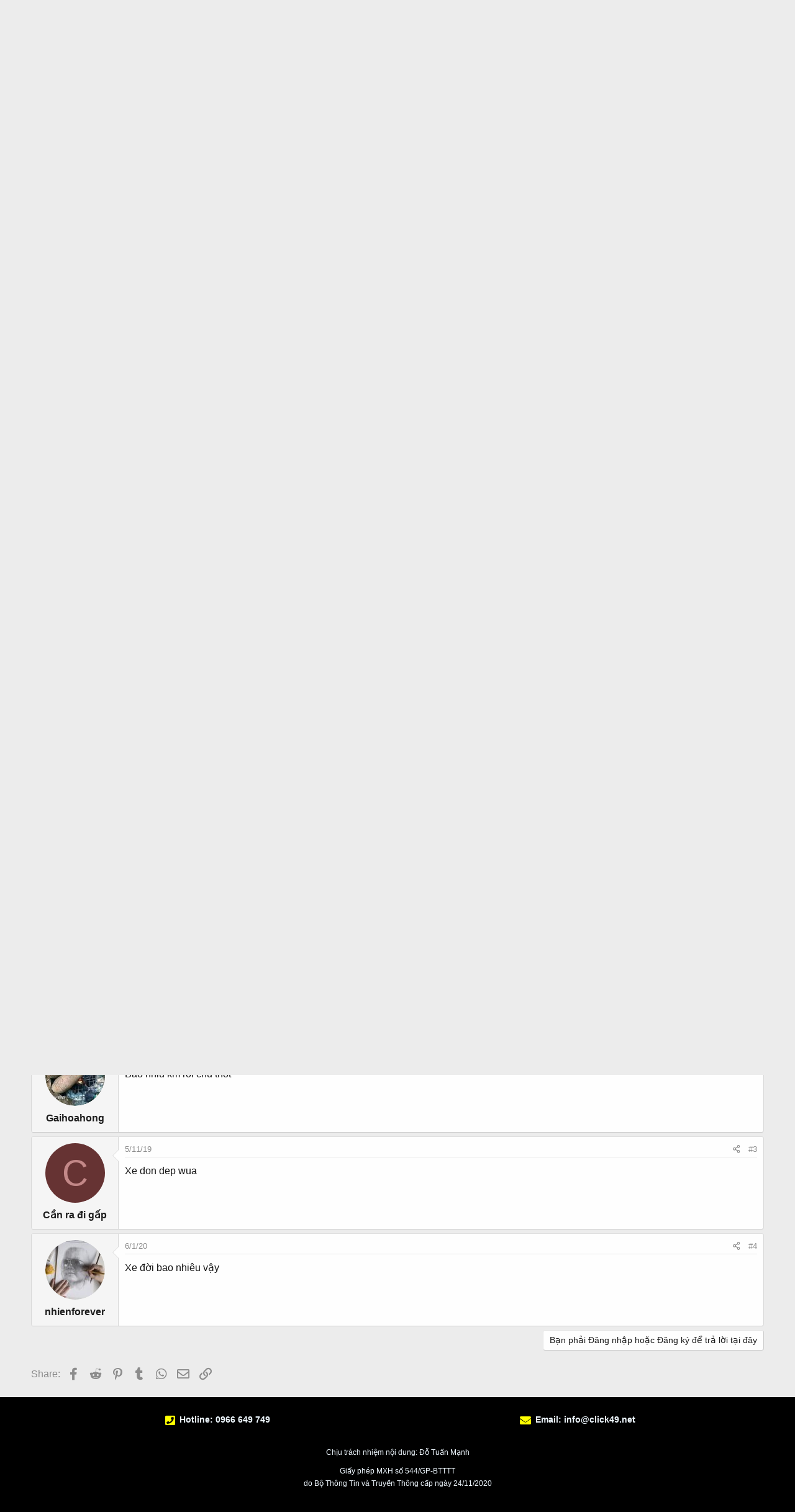

--- FILE ---
content_type: text/html; charset=utf-8
request_url: https://www.click49.net/forum/index.php?threads/ban-dream-thai-cu.446202/
body_size: 10954
content:
<!DOCTYPE html>
<html id="XF" lang="vi-VN" dir="LTR"
	data-app="public"
	data-template="thread_view"
	data-container-key="node-41"
	data-content-key="thread-446202"
	data-logged-in="false"
	data-cookie-prefix="xf_"
	class="has-no-js template-thread_view"
	>
<head>
	<meta charset="utf-8" />
	<meta http-equiv="X-UA-Compatible" content="IE=Edge" />
	<meta name="viewport" content="width=device-width, initial-scale=1, viewport-fit=cover">

	
	
	

	<title>Bảo Lộc - Bán Dream Thái Cũ | Click49</title>

	
		
		<meta name="description" content="Như tiêu đề.xe rất đẹp.Zin từng con ốc.Giá mong muốn 23tr.AE có nhu cầu liên hệ SDT: 0384596361" />
		<meta property="og:description" content="Như tiêu đề.xe rất đẹp.Zin từng con ốc.Giá mong muốn 23tr.AE có nhu cầu liên hệ SDT: 0384596361" />
		<meta property="twitter:description" content="Như tiêu đề.xe rất đẹp.Zin từng con ốc.Giá mong muốn 23tr.AE có nhu cầu liên hệ SDT: 0384596361" />
	
	
		<meta property="og:url" content="https://www.click49.net/forum/index.php?threads/ban-dream-thai-cu.446202/" />
	
		<link rel="canonical" href="https://www.click49.net/forum/index.php?threads/ban-dream-thai-cu.446202/" />
	
		
		<meta property="og:image" content="https://www.click49.net/forum/index.php?attachments/z1606254058075_4027e97f553cf370a4ff565b0c552799-jpg.616719/" />
		<meta property="twitter:image" content="https://www.click49.net/forum/index.php?attachments/z1606254058075_4027e97f553cf370a4ff565b0c552799-jpg.616719/" />
		<meta property="twitter:card" content="summary" />
	
	

	
		
	
	
	<meta property="og:site_name" content="Click49" />


	
	
		
	
	
	<meta property="og:type" content="website" />


	
	
		
	
	
	
		<meta property="og:title" content="Bảo Lộc - Bán Dream Thái Cũ" />
		<meta property="twitter:title" content="Bảo Lộc - Bán Dream Thái Cũ" />
	


	
	
	
	

	<!-- 
		<meta name="theme-color" content="#1d1d1d" />
	 -->

	
	

	


	<link rel="preload" href="/forum/styles/fonts/fa/fa-regular-400.woff2?_v=5.15.3" as="font" type="font/woff2" crossorigin="anonymous" />


	<link rel="preload" href="/forum/styles/fonts/fa/fa-solid-900.woff2?_v=5.15.3" as="font" type="font/woff2" crossorigin="anonymous" />


<link rel="preload" href="/forum/styles/fonts/fa/fa-brands-400.woff2?_v=5.15.3" as="font" type="font/woff2" crossorigin="anonymous" />
	

	<link rel="stylesheet" href="/forum/css.php?css=public%3Anormalize.css%2Cpublic%3Afa.css%2Cpublic%3Acore.less%2Cpublic%3Aapp.less&amp;s=9&amp;l=2&amp;d=1759401954&amp;k=8f042b7fae11d544f4f4cf6ff28b98aabc1ec87e" />

	<link rel="stylesheet" href="/forum/css.php?css=public%3Alightbox.less%2Cpublic%3Amessage.less%2Cpublic%3Ashare_controls.less%2Cpublic%3Asiropu_ads_manager_ad.less%2Cpublic%3Aextra.less&amp;s=9&amp;l=2&amp;d=1759401954&amp;k=943f0f1d5539534dc7ab94e5f786dccb8676e61f" />

	
		<script src="/forum/js/xf/preamble.min.js?_v=f2d85d56"></script>
	


	
		<link rel="icon" type="image/png" href="https://www.click49.net/forum/styles/fa-click49.png" sizes="32x32" />
	
	
		<link rel="apple-touch-icon" href="https://www.click49.net/forum/logo_facebook_4.png" />
	
	
	<script async src="https://www.googletagmanager.com/gtag/js?id=UA-7877632-1"></script>
	<script>
		window.dataLayer = window.dataLayer || [];
		function gtag(){dataLayer.push(arguments);}
		gtag('js', new Date());
		gtag('config', 'UA-7877632-1', {
			// 
			
			
		});
	</script>

<meta property="fb:app_id"  content="740816476740202" /> 
<meta name="facebook-domain-verification" content="8opiy0lqmlx8ort0y7tirzss4e2dpg" />
<script data-ad-client="ca-pub-9450033232329281" async src="https://pagead2.googlesyndication.com/pagead/js/adsbygoogle.js"></script>
	<meta name="monetag" content="2e3bc852ef0a9835ba768cf3cf8d035a">
	
	
	
	
	
	

		
			
		

		
	


</head>
<body data-template="thread_view">

	

		
			
		

		
	


	

		
			
		

		
	


<div class="p-pageWrapper" id="top">


	<!-- menu top -->
	<div class="p-staffBar">
		<div class="p-staffBar-inner hScroller" data-xf-init="h-scroller" style="padding: 10px">
			<div class="hScroller-scroll" style="text-align: center; font-weight: bold; color: #fff">
				<i class="fas fa-handshake" style="font-size:18px; vertical-align: middle; color: yellow"></i>&ensp;<a href="https://www.click49.net/forum/" style="padding-right: 25px">Diễn Đàn</a>
				<i class="fas fa-rss-square" style="font-size:18px; vertical-align: middle; color: yellow"></i>&ensp;<a href="https://click49.vn/" style="padding-right: 25px" target="_blank">Tin tức</a>
				<!-- <i class="fas fa-lightbulb" style="font-size:18px; vertical-align: middle; color: yellow"></i>&ensp;<a href="https://click49.vn/lich-cup-dien/" style="padding-right: 20px" target="_blank">Lịch cúp điện</a> -->
			</div>
		</div>
	</div>

<header class="p-header" id="header">
	<div class="p-header-inner">
		<div class="p-header-content">

			<div class="p-header-logo p-header-logo--image">
				<a href="/forum/index.php">
					<img src="/forum/styles/click49_2024.png"
						alt="Click49"
						 />
				</a>
			</div>

			
	

		
			
		

		
	


		</div>
	</div>
</header>





	
	<nav class="p-nav">
		<div class="p-nav-inner">
			<a class="p-nav-menuTrigger" data-xf-click="off-canvas" data-menu=".js-headerOffCanvasMenu" role="button" tabindex="0">
				<i aria-hidden="true"></i>
				<span class="p-nav-menuText">Menu</span>
			</a>

			<div class="p-nav-smallLogo">
				<a href="/forum/index.php">
					<img src="/forum/styles/click49_2024.png"
						alt="Click49"
					 />
				</a>
			</div>

			<div class="p-nav-scroller hScroller" data-xf-init="h-scroller" data-auto-scroll=".p-navEl.is-selected">
				<div class="hScroller-scroll">
					<ul class="p-nav-list js-offCanvasNavSource">
					
						<li>
							
	<div class="p-navEl is-selected" data-has-children="true">
		

			
	
	<a href="/forum/index.php"
		class="p-navEl-link p-navEl-link--splitMenu "
		
		
		data-nav-id="forums">Forums</a>


			<a data-xf-key="1"
				data-xf-click="menu"
				data-menu-pos-ref="< .p-navEl"
				class="p-navEl-splitTrigger"
				role="button"
				tabindex="0"
				aria-label="Toggle expanded"
				aria-expanded="false"
				aria-haspopup="true"></a>

		
		
			<div class="menu menu--structural" data-menu="menu" aria-hidden="true">
				<div class="menu-content">
					<!--<h4 class="menu-header">Forums</h4>-->
					
						
	
	
	<a href="/forum/index.php?whats-new/posts/"
		class="menu-linkRow u-indentDepth0 js-offCanvasCopy "
		
		
		data-nav-id="newPosts">Bài viết mới</a>

	

					
						
	
	
	<a href="/forum/index.php?search/&amp;type=post"
		class="menu-linkRow u-indentDepth0 js-offCanvasCopy "
		
		
		data-nav-id="searchForums">Search forums</a>

	

					
				</div>
			</div>
		
	</div>

						</li>
					
					</ul>
				</div>
			</div>

			<div class="p-nav-opposite">
				<div class="p-navgroup p-account p-navgroup--guest">
					
						<a href="/forum/index.php?login/" class="p-navgroup-link p-navgroup-link--textual p-navgroup-link--logIn"
							data-xf-click="overlay" data-follow-redirects="on">
							<span class="p-navgroup-linkText">Đăng nhập</span>
						</a>
						
							<a href="/forum/index.php?register/" class="p-navgroup-link p-navgroup-link--textual p-navgroup-link--register"
								data-xf-click="overlay" data-follow-redirects="on">
								<span class="p-navgroup-linkText">Đăng ký</span>
							</a>
						
					
				</div>

				<div class="p-navgroup p-discovery">
					<a href="/forum/index.php?whats-new/"
						class="p-navgroup-link p-navgroup-link--iconic p-navgroup-link--whatsnew"
						title="Có gì mới?">
						<i aria-hidden="true"></i>
						<span class="p-navgroup-linkText">Có gì mới?</span>
					</a>

					
						<a href="/forum/index.php?search/"
							class="p-navgroup-link p-navgroup-link--iconic p-navgroup-link--search"
							data-xf-click="menu"
							data-xf-key="/"
							aria-label="Tìm kiếm"
							aria-expanded="false"
							aria-haspopup="true"
							title="Tìm kiếm">
							<i aria-hidden="true"></i>
							<span class="p-navgroup-linkText">Tìm kiếm</span>
						</a>
						<div class="menu menu--structural menu--wide" data-menu="menu" aria-hidden="true">
							<form action="/forum/index.php?search/search" method="post"
								class="menu-content"
								data-xf-init="quick-search">

								<h3 class="menu-header">Tìm kiếm</h3>
								
								<div class="menu-row">
									
										<div class="inputGroup inputGroup--joined">
											<input type="text" class="input" name="keywords" placeholder="Tìm kiếm…" aria-label="Tìm kiếm" data-menu-autofocus="true" />
											
			<select name="constraints" class="js-quickSearch-constraint input" aria-label="Search within">
				<option value="">Everywhere</option>
<option value="{&quot;search_type&quot;:&quot;post&quot;}">Threads</option>
<option value="{&quot;search_type&quot;:&quot;post&quot;,&quot;c&quot;:{&quot;nodes&quot;:[41],&quot;child_nodes&quot;:1}}">This forum</option>
<option value="{&quot;search_type&quot;:&quot;post&quot;,&quot;c&quot;:{&quot;thread&quot;:446202}}">This thread</option>

			</select>
		
										</div>
									
								</div>

								
								<div class="menu-row">
									<label class="iconic"><input type="checkbox"  name="c[title_only]" value="1" /><i aria-hidden="true"></i><span class="iconic-label">Chỉ tìm trong tiêu đề</span></label>

								</div>
								
								<div class="menu-row">
									<div class="inputGroup">
										<span class="inputGroup-text" id="ctrl_search_menu_by_member">By:</span>
										<input type="text" class="input" name="c[users]" data-xf-init="auto-complete" placeholder="Member" aria-labelledby="ctrl_search_menu_by_member" />
									</div>
								</div>
								
<div class="menu-footer">
									<span class="menu-footer-controls">
										<button type="submit" class="button--primary button button--icon button--icon--search"><span class="button-text">Search</span></button>
										<a href="/forum/index.php?search/" class="button"><span class="button-text">Tìm nâng cao…</span></a>
									</span>
								</div>

								<input type="hidden" name="_xfToken" value="1763541152,336d826a19e47b18f608bdc4036c339f" />
							</form>
						</div>
					
				</div>
			</div>
		</div>
	</nav>

	
	
		<div class="p-sectionLinks">
			<div class="p-sectionLinks-inner hScroller" data-xf-init="h-scroller">
				<div class="hScroller-scroll">
					<ul class="p-sectionLinks-list">
					
						<li>
							
	<div class="p-navEl " >
		

			
	
	<a href="/forum/index.php?whats-new/posts/"
		class="p-navEl-link "
		
		data-xf-key="alt+1"
		data-nav-id="newPosts">Bài viết mới</a>


			

		
		
	</div>

						</li>
					
						<li>
							
	<div class="p-navEl " >
		

			
	
	<a href="/forum/index.php?search/&amp;type=post"
		class="p-navEl-link "
		
		data-xf-key="alt+2"
		data-nav-id="searchForums">Search forums</a>


			

		
		
	</div>

						</li>
					
					</ul>
				</div>
			</div>
		</div>
	



<div class="offCanvasMenu offCanvasMenu--nav js-headerOffCanvasMenu" data-menu="menu" aria-hidden="true" data-ocm-builder="navigation">
	<div class="offCanvasMenu-backdrop" data-menu-close="true"></div>
	<div class="offCanvasMenu-content">
		<div class="offCanvasMenu-header">
			Menu
			<a class="offCanvasMenu-closer" data-menu-close="true" role="button" tabindex="0" aria-label="Đóng"></a>
		</div>
		
			<div class="p-offCanvasRegisterLink">
				<div class="offCanvasMenu-linkHolder">
					<a href="/forum/index.php?login/" class="offCanvasMenu-link" data-xf-click="overlay" data-menu-close="true">
						Đăng nhập
					</a>
				</div>
				<hr class="offCanvasMenu-separator" />
				
					<div class="offCanvasMenu-linkHolder">
						<a href="/forum/index.php?register/" class="offCanvasMenu-link" data-xf-click="overlay" data-menu-close="true">
							Đăng ký
						</a>
					</div>
					<hr class="offCanvasMenu-separator" />
				
			</div>
		
		<div class="js-offCanvasNavTarget"></div>
	</div>
</div>	
<div class="p-body">	
	<div class="p-body-inner">
		<!--XF:EXTRA_OUTPUT-->

		
		

		

		
	

		
			
		

		
	


		
	
		<ul class="p-breadcrumbs "
			itemscope itemtype="https://schema.org/BreadcrumbList">
		
			

			
			

			
				
				
	<li itemprop="itemListElement" itemscope itemtype="https://schema.org/ListItem">
		<a href="/forum/index.php" itemprop="item">
			<span itemprop="name">Forums</span>
		</a>
		<meta itemprop="position" content="1" />
	</li>

			
			
				
				
	<li itemprop="itemListElement" itemscope itemtype="https://schema.org/ListItem">
		<a href="/forum/index.php?categories/giao-luu-thao-luan.40/" itemprop="item">
			<span itemprop="name">Giao lưu thảo luận</span>
		</a>
		<meta itemprop="position" content="2" />
	</li>

			
				
				
	<li itemprop="itemListElement" itemscope itemtype="https://schema.org/ListItem">
		<a href="/forum/index.php?categories/xe-co.213/" itemprop="item">
			<span itemprop="name">Xe cộ</span>
		</a>
		<meta itemprop="position" content="3" />
	</li>

			
				
				
	<li itemprop="itemListElement" itemscope itemtype="https://schema.org/ListItem">
		<a href="/forum/index.php?forums/xe-may.41/" itemprop="item">
			<span itemprop="name">Xe máy</span>
		</a>
		<meta itemprop="position" content="4" />
	</li>

			

		
		</ul>
	

		
	

		
			
		

		
	



		
	<noscript class="js-jsWarning"><div class="blockMessage blockMessage--important blockMessage--iconic u-noJsOnly">JavaScript is disabled. For a better experience, please enable JavaScript in your browser before proceeding.</div></noscript>

		
	<div class="blockMessage blockMessage--important blockMessage--iconic js-browserWarning" style="display: none">You are using an out of date browser. It  may not display this or other websites correctly.<br />You should upgrade or use an <a href="https://www.google.com/chrome/" target="_blank" rel="noopener">alternative browser</a>.</div>


		
			<div class="p-body-header">
			
				
					 <div class="p-title "> 
					
						
							<h1 class="p-title-value"><span class="label label--red" dir="auto">Bảo Lộc</span><span class="label-append">&nbsp;</span>Bán Dream Thái Cũ</h1>
						
						
					
					</div>
				

				
					<div class="p-description">
	<ul class="listInline listInline--bullet">
		<li>
			<i class="fa--xf far fa-user" aria-hidden="true" title="Thread starter"></i>
			<span class="u-srOnly">Thread starter</span>

			<a href="/forum/index.php?members/gameworld.41464/" class="username  u-concealed" dir="auto" data-user-id="41464" data-xf-init="member-tooltip">gameworld</a>
		</li>
		<li>
			<i class="fa--xf far fa-clock" aria-hidden="true" title="Ngày gửi"></i>
			<span class="u-srOnly">Ngày gửi</span>

			<a href="/forum/index.php?threads/ban-dream-thai-cu.446202/" class="u-concealed"><time  class="u-dt" dir="auto" datetime="2019-11-05T14:45:45+0700" data-time="1572939945" data-date-string="5/11/19" data-time-string="14:45" title="5/11/19 lúc 14:45">5/11/19</time></a>
		</li>
		
	</ul>
</div>
				
			
			</div>
		

		<div class="p-body-main  ">
			

			<div class="p-body-content">
				
	

		
			
		

		
	


				<div class="p-body-pageContent">




 


 


    

	
	
	
		
	
	
	


	
	
	
		
	
	
	


	
	
		
	
	
	


	
	
		
	
	
	


	










	

	
		
	







	
		
		

		
			<script class="js-extraPhrases" type="application/json">
			{
				"lightbox_close": "Close",
				"lightbox_next": "Next",
				"lightbox_previous": "Previous",
				"lightbox_error": "The requested content cannot be loaded. Please try again later.",
				"lightbox_start_slideshow": "Start slideshow",
				"lightbox_stop_slideshow": "Stop slideshow",
				"lightbox_full_screen": "Full screen",
				"lightbox_thumbnails": "Thumbnails",
				"lightbox_download": "Download",
				"lightbox_share": "Share",
				"lightbox_zoom": "Zoom",
				"lightbox_new_window": "New window",
				"lightbox_toggle_sidebar": "Toggle sidebar"
			}
			</script>
		
		
	





	

		
			
		

		
	



<div class="block block--messages" data-xf-init="" data-type="post" data-href="/forum/index.php?inline-mod/">

	
	


	<div class="block-outer"><div class="block-outer-opposite">
				<div class="buttonGroup">
				
					
					
					
					<!--  -->
					

	


					
				
				</div>
			</div></div>

	<div class="block-outer js-threadStatusField"></div>

	<div class="block-container lbContainer"
		data-xf-init="lightbox select-to-quote"
		data-message-selector=".js-post"
		data-lb-id="thread-446202"
		data-lb-universal="0">

		<div class="block-body js-replyNewMessageContainer">
			


	

		
			
		

		
	


				
					

	
	

	

	
	<article class="message message--post js-post js-inlineModContainer  "
		data-author="gameworld"
		data-content="post-1841979"
		id="js-post-1841979"
		>

		

		<span class="u-anchorTarget" id="post-1841979"></span>

		
			<div class="message-inner">
				
					<div class="message-cell message-cell--user">
						

	<section class="message-user"
		>

		

		<div class="message-avatar ">
			<div class="message-avatar-wrapper">
				<a href="/forum/index.php?members/gameworld.41464/" class="avatar avatar--m avatar--default avatar--default--dynamic" data-user-id="41464" data-xf-init="member-tooltip" style="background-color: #5c99d6; color: #1a4066">
			<span class="avatar-u41464-m" role="img" aria-label="gameworld">G</span> 
		</a>
				
			</div>
		</div>
		<div class="message-userDetails">
			<h4 class="message-name"><a href="/forum/index.php?members/gameworld.41464/" class="username " dir="auto" data-user-id="41464" data-xf-init="member-tooltip">gameworld</a></h4>
			
			
		</div>
		
			
			
		
		<span class="message-userArrow"></span>
	</section>

					</div>
				

				
					<div class="message-cell message-cell--main">
					
						<div class="message-main js-quickEditTarget">

							
								

	

	<header class="message-attribution message-attribution--split">
		<ul class="message-attribution-main listInline ">
			
			
			<li class="u-concealed">
				<a href="/forum/index.php?threads/ban-dream-thai-cu.446202/post-1841979" rel="nofollow" >
					<time  class="u-dt" dir="auto" datetime="2019-11-05T14:45:45+0700" data-time="1572939945" data-date-string="5/11/19" data-time-string="14:45" title="5/11/19 lúc 14:45">5/11/19</time>
				</a>
			</li>
			
		</ul>

		<ul class="message-attribution-opposite message-attribution-opposite--list ">
			
			<li>
				<a href="/forum/index.php?threads/ban-dream-thai-cu.446202/post-1841979"
					class="message-attribution-gadget"
					data-xf-init="share-tooltip"
					data-href="/forum/index.php?posts/1841979/share"
					aria-label="Share"
					rel="nofollow">
					<i class="fa--xf far fa-share-alt" aria-hidden="true"></i>
				</a>
			</li>
			
			
				<li>
					<a href="/forum/index.php?threads/ban-dream-thai-cu.446202/post-1841979" rel="nofollow">
						#1
					</a>
				</li>
			
		</ul>
	</header>

							

							<div class="message-content js-messageContent">
							

								
									
	
	
	

								

								
									
	

	<div class="message-userContent lbContainer js-lbContainer "
		data-lb-id="post-1841979"
		data-lb-caption-desc="gameworld &middot; 5/11/19 lúc 14:45">

		
			

	

		

		<article class="message-body js-selectToQuote">
			
				
			

			<div >
				
					

	

		
			
		

		
	

<div class="bbWrapper"><div class="bbImageWrapper  js-lbImage" title="z1606254058075_4027e97f553cf370a4ff565b0c552799.jpg"
		data-src="https://www.click49.net/forum/index.php?attachments/z1606254058075_4027e97f553cf370a4ff565b0c552799-jpg.616719/" data-lb-sidebar-href="" data-lb-caption-extra-html="" data-single-image="1">
		<img src="https://www.click49.net/forum/index.php?attachments/z1606254058075_4027e97f553cf370a4ff565b0c552799-jpg.616719/"
			data-url=""
			class="bbImage"
			data-zoom-target="1"
			style=""
			alt="z1606254058075_4027e97f553cf370a4ff565b0c552799.jpg"
			title="z1606254058075_4027e97f553cf370a4ff565b0c552799.jpg"
			width="960" height="1280" loading="lazy" />
	</div> Như tiêu đề.xe rất đẹp.Zin từng con ốc.Giá mong muốn 23tr.AE có nhu cầu liên hệ SDT: 0384596361</div>

	

		
			
		

		
	

				
			</div>

			<div class="js-selectToQuoteEnd">&nbsp;</div>
			
				
			
		</article>

		
			

	

		

		
			
	

		
	</div>

								

								
									
	

	

								

								
									
	

		
			
		

		
	


	


	

		
			
		

		
	

								

							
							</div>

							
								
	

	<footer class="message-footer">
		

		

		<div class="reactionsBar js-reactionsList ">
			
		</div>

		<div class="js-historyTarget message-historyTarget toggleTarget" data-href="trigger-href"></div>
	</footer>

							
						</div>

					
					</div>
				
			</div>
		
	</article>

	
	

				
			

	

		
			
		

		
	




	

		
			
		

		
	


				
					

	
	

	

	
	<article class="message message--post js-post js-inlineModContainer  "
		data-author="Gaihoahong"
		data-content="post-1841989"
		id="js-post-1841989"
		itemscope itemtype="https://schema.org/Comment" itemid="https://www.click49.net/forum/index.php?posts/1841989/">

		
			<meta itemprop="parentItem" itemscope itemid="https://www.click49.net/forum/index.php?threads/ban-dream-thai-cu.446202/" />
		

		<span class="u-anchorTarget" id="post-1841989"></span>

		
			<div class="message-inner">
				
					<div class="message-cell message-cell--user">
						

	<section class="message-user"
		itemprop="author" itemscope itemtype="https://schema.org/Person" itemid="https://www.click49.net/forum/index.php?members/gaihoahong.77843/">

		
			<meta itemprop="url" content="https://www.click49.net/forum/index.php?members/gaihoahong.77843/" />
		

		<div class="message-avatar ">
			<div class="message-avatar-wrapper">
				<a href="/forum/index.php?members/gaihoahong.77843/" class="avatar avatar--m" data-user-id="77843" data-xf-init="member-tooltip">
			<img src="/forum/data/avatars/m/77/77843.jpg?1502877190" srcset="/forum/data/avatars/l/77/77843.jpg?1502877190 2x" alt="Gaihoahong" class="avatar-u77843-m" width="96" height="96" loading="lazy" itemprop="image" /> 
		</a>
				
			</div>
		</div>
		<div class="message-userDetails">
			<h4 class="message-name"><a href="/forum/index.php?members/gaihoahong.77843/" class="username " dir="auto" data-user-id="77843" data-xf-init="member-tooltip"><span itemprop="name">Gaihoahong</span></a></h4>
			
			
		</div>
		
			
			
		
		<span class="message-userArrow"></span>
	</section>

					</div>
				

				
					<div class="message-cell message-cell--main">
					
						<div class="message-main js-quickEditTarget">

							
								

	

	<header class="message-attribution message-attribution--split">
		<ul class="message-attribution-main listInline ">
			
			
			<li class="u-concealed">
				<a href="/forum/index.php?threads/ban-dream-thai-cu.446202/post-1841989" rel="nofollow" itemprop="url">
					<time  class="u-dt" dir="auto" datetime="2019-11-05T14:54:28+0700" data-time="1572940468" data-date-string="5/11/19" data-time-string="14:54" title="5/11/19 lúc 14:54" itemprop="datePublished">5/11/19</time>
				</a>
			</li>
			
		</ul>

		<ul class="message-attribution-opposite message-attribution-opposite--list ">
			
			<li>
				<a href="/forum/index.php?threads/ban-dream-thai-cu.446202/post-1841989"
					class="message-attribution-gadget"
					data-xf-init="share-tooltip"
					data-href="/forum/index.php?posts/1841989/share"
					aria-label="Share"
					rel="nofollow">
					<i class="fa--xf far fa-share-alt" aria-hidden="true"></i>
				</a>
			</li>
			
			
				<li>
					<a href="/forum/index.php?threads/ban-dream-thai-cu.446202/post-1841989" rel="nofollow">
						#2
					</a>
				</li>
			
		</ul>
	</header>

							

							<div class="message-content js-messageContent">
							

								
									
	
	
	

								

								
									
	

	<div class="message-userContent lbContainer js-lbContainer "
		data-lb-id="post-1841989"
		data-lb-caption-desc="Gaihoahong &middot; 5/11/19 lúc 14:54">

		

		<article class="message-body js-selectToQuote">
			
				
			

			<div itemprop="text">
				
					

	

		
			
		

		
	

<div class="bbWrapper">Bao nhiu km roi chu thot</div>

	

		
			
		

		
	

				
			</div>

			<div class="js-selectToQuoteEnd">&nbsp;</div>
			
				
			
		</article>

		

		
	</div>

								

								
									
	

	

								

								
									
	

		
			
		

		
	


	


	

		
			
		

		
	

								

							
							</div>

							
								
	

	<footer class="message-footer">
		
			<div class="message-microdata" itemprop="interactionStatistic" itemtype="https://schema.org/InteractionCounter" itemscope>
				<meta itemprop="userInteractionCount" content="0" />
				<meta itemprop="interactionType" content="https://schema.org/LikeAction" />
			</div>
		

		

		<div class="reactionsBar js-reactionsList ">
			
		</div>

		<div class="js-historyTarget message-historyTarget toggleTarget" data-href="trigger-href"></div>
	</footer>

							
						</div>

					
					</div>
				
			</div>
		
	</article>

	
	

				
			

	

		
			
		

		
	




	

		
			
		

		
	


				
					

	
	

	

	
	<article class="message message--post js-post js-inlineModContainer  "
		data-author="Cần ra đi gấp"
		data-content="post-1842077"
		id="js-post-1842077"
		itemscope itemtype="https://schema.org/Comment" itemid="https://www.click49.net/forum/index.php?posts/1842077/">

		
			<meta itemprop="parentItem" itemscope itemid="https://www.click49.net/forum/index.php?threads/ban-dream-thai-cu.446202/" />
		

		<span class="u-anchorTarget" id="post-1842077"></span>

		
			<div class="message-inner">
				
					<div class="message-cell message-cell--user">
						

	<section class="message-user"
		itemprop="author" itemscope itemtype="https://schema.org/Person" itemid="https://www.click49.net/forum/index.php?members/can-ra-di-gap.78848/">

		
			<meta itemprop="url" content="https://www.click49.net/forum/index.php?members/can-ra-di-gap.78848/" />
		

		<div class="message-avatar ">
			<div class="message-avatar-wrapper">
				<a href="/forum/index.php?members/can-ra-di-gap.78848/" class="avatar avatar--m avatar--default avatar--default--dynamic" data-user-id="78848" data-xf-init="member-tooltip" style="background-color: #663333; color: #c38888">
			<span class="avatar-u78848-m" role="img" aria-label="Cần ra đi gấp">C</span> 
		</a>
				
			</div>
		</div>
		<div class="message-userDetails">
			<h4 class="message-name"><a href="/forum/index.php?members/can-ra-di-gap.78848/" class="username " dir="auto" data-user-id="78848" data-xf-init="member-tooltip"><span itemprop="name">Cần ra đi gấp</span></a></h4>
			
			
		</div>
		
			
			
		
		<span class="message-userArrow"></span>
	</section>

					</div>
				

				
					<div class="message-cell message-cell--main">
					
						<div class="message-main js-quickEditTarget">

							
								

	

	<header class="message-attribution message-attribution--split">
		<ul class="message-attribution-main listInline ">
			
			
			<li class="u-concealed">
				<a href="/forum/index.php?threads/ban-dream-thai-cu.446202/post-1842077" rel="nofollow" itemprop="url">
					<time  class="u-dt" dir="auto" datetime="2019-11-05T18:01:18+0700" data-time="1572951678" data-date-string="5/11/19" data-time-string="18:01" title="5/11/19 lúc 18:01" itemprop="datePublished">5/11/19</time>
				</a>
			</li>
			
		</ul>

		<ul class="message-attribution-opposite message-attribution-opposite--list ">
			
			<li>
				<a href="/forum/index.php?threads/ban-dream-thai-cu.446202/post-1842077"
					class="message-attribution-gadget"
					data-xf-init="share-tooltip"
					data-href="/forum/index.php?posts/1842077/share"
					aria-label="Share"
					rel="nofollow">
					<i class="fa--xf far fa-share-alt" aria-hidden="true"></i>
				</a>
			</li>
			
			
				<li>
					<a href="/forum/index.php?threads/ban-dream-thai-cu.446202/post-1842077" rel="nofollow">
						#3
					</a>
				</li>
			
		</ul>
	</header>

							

							<div class="message-content js-messageContent">
							

								
									
	
	
	

								

								
									
	

	<div class="message-userContent lbContainer js-lbContainer "
		data-lb-id="post-1842077"
		data-lb-caption-desc="Cần ra đi gấp &middot; 5/11/19 lúc 18:01">

		

		<article class="message-body js-selectToQuote">
			
				
			

			<div itemprop="text">
				
					

	

		
			
		

		
	

<div class="bbWrapper">Xe don dep wua</div>

	

		
			
		

		
	

				
			</div>

			<div class="js-selectToQuoteEnd">&nbsp;</div>
			
				
			
		</article>

		

		
	</div>

								

								
									
	

	

								

								
									
	

		
			
		

		
	


	


	

		
			
		

		
	

								

							
							</div>

							
								
	

	<footer class="message-footer">
		
			<div class="message-microdata" itemprop="interactionStatistic" itemtype="https://schema.org/InteractionCounter" itemscope>
				<meta itemprop="userInteractionCount" content="0" />
				<meta itemprop="interactionType" content="https://schema.org/LikeAction" />
			</div>
		

		

		<div class="reactionsBar js-reactionsList ">
			
		</div>

		<div class="js-historyTarget message-historyTarget toggleTarget" data-href="trigger-href"></div>
	</footer>

							
						</div>

					
					</div>
				
			</div>
		
	</article>

	
	

				
			

	

		
			
		

		
	




	

		
			
		

		
	


				
					

	
	

	

	
	<article class="message message--post js-post js-inlineModContainer  "
		data-author="nhienforever"
		data-content="post-1872106"
		id="js-post-1872106"
		itemscope itemtype="https://schema.org/Comment" itemid="https://www.click49.net/forum/index.php?posts/1872106/">

		
			<meta itemprop="parentItem" itemscope itemid="https://www.click49.net/forum/index.php?threads/ban-dream-thai-cu.446202/" />
		

		<span class="u-anchorTarget" id="post-1872106"></span>

		
			<div class="message-inner">
				
					<div class="message-cell message-cell--user">
						

	<section class="message-user"
		itemprop="author" itemscope itemtype="https://schema.org/Person" itemid="https://www.click49.net/forum/index.php?members/nhienforever.38717/">

		
			<meta itemprop="url" content="https://www.click49.net/forum/index.php?members/nhienforever.38717/" />
		

		<div class="message-avatar ">
			<div class="message-avatar-wrapper">
				<a href="/forum/index.php?members/nhienforever.38717/" class="avatar avatar--m" data-user-id="38717" data-xf-init="member-tooltip">
			<img src="/forum/data/avatars/m/38/38717.jpg?1470398694" srcset="/forum/data/avatars/l/38/38717.jpg?1470398694 2x" alt="nhienforever" class="avatar-u38717-m" width="96" height="96" loading="lazy" itemprop="image" /> 
		</a>
				
			</div>
		</div>
		<div class="message-userDetails">
			<h4 class="message-name"><a href="/forum/index.php?members/nhienforever.38717/" class="username " dir="auto" data-user-id="38717" data-xf-init="member-tooltip"><span itemprop="name">nhienforever</span></a></h4>
			
			
		</div>
		
			
			
		
		<span class="message-userArrow"></span>
	</section>

					</div>
				

				
					<div class="message-cell message-cell--main">
					
						<div class="message-main js-quickEditTarget">

							
								

	

	<header class="message-attribution message-attribution--split">
		<ul class="message-attribution-main listInline ">
			
			
			<li class="u-concealed">
				<a href="/forum/index.php?threads/ban-dream-thai-cu.446202/post-1872106" rel="nofollow" itemprop="url">
					<time  class="u-dt" dir="auto" datetime="2020-01-06T19:54:18+0700" data-time="1578315258" data-date-string="6/1/20" data-time-string="19:54" title="6/1/20 lúc 19:54" itemprop="datePublished">6/1/20</time>
				</a>
			</li>
			
		</ul>

		<ul class="message-attribution-opposite message-attribution-opposite--list ">
			
			<li>
				<a href="/forum/index.php?threads/ban-dream-thai-cu.446202/post-1872106"
					class="message-attribution-gadget"
					data-xf-init="share-tooltip"
					data-href="/forum/index.php?posts/1872106/share"
					aria-label="Share"
					rel="nofollow">
					<i class="fa--xf far fa-share-alt" aria-hidden="true"></i>
				</a>
			</li>
			
			
				<li>
					<a href="/forum/index.php?threads/ban-dream-thai-cu.446202/post-1872106" rel="nofollow">
						#4
					</a>
				</li>
			
		</ul>
	</header>

							

							<div class="message-content js-messageContent">
							

								
									
	
	
	

								

								
									
	

	<div class="message-userContent lbContainer js-lbContainer "
		data-lb-id="post-1872106"
		data-lb-caption-desc="nhienforever &middot; 6/1/20 lúc 19:54">

		

		<article class="message-body js-selectToQuote">
			
				
			

			<div itemprop="text">
				
					

	

		
			
		

		
	

<div class="bbWrapper">Xe đời bao nhiêu vậy</div>

	

		
			
		

		
	

				
			</div>

			<div class="js-selectToQuoteEnd">&nbsp;</div>
			
				
			
		</article>

		

		
	</div>

								

								
									
	

	

								

								
									
	

		
			
		

		
	


	


	

		
			
		

		
	

								

							
							</div>

							
								
	

	<footer class="message-footer">
		
			<div class="message-microdata" itemprop="interactionStatistic" itemtype="https://schema.org/InteractionCounter" itemscope>
				<meta itemprop="userInteractionCount" content="0" />
				<meta itemprop="interactionType" content="https://schema.org/LikeAction" />
			</div>
		

		

		<div class="reactionsBar js-reactionsList ">
			
		</div>

		<div class="js-historyTarget message-historyTarget toggleTarget" data-href="trigger-href"></div>
	</footer>

							
						</div>

					
					</div>
				
			</div>
		
	</article>

	
	

				
			

	

		
			
		

		
	


		</div>
	</div>

	
		<div class="block-outer block-outer--after">
			
				
				
				
					<div class="block-outer-opposite">
						
							<a href="/forum/index.php?login/" class="button--link button" data-xf-click="overlay"><span class="button-text">
								Bạn phải Đăng nhập hoặc Đăng ký để trả lời tại đây
							</span></a>
						
					</div>
				
			
		</div>
	

	
	

</div>
<center><div class="block-outer"></div></center>

	

		
			
		

		
	





<div class="blockMessage blockMessage--none">
	

	
		

		<div class="shareButtons shareButtons--iconic" data-xf-init="share-buttons" data-page-url="" data-page-title="" data-page-desc="" data-page-image="">
			
				<span class="shareButtons-label">Share:</span>
			

			<div class="shareButtons-buttons">
				
					
						<a class="shareButtons-button shareButtons-button--brand shareButtons-button--facebook" data-href="https://www.facebook.com/sharer.php?u={url}">
							<i aria-hidden="true"></i>
							<span>Facebook</span>
						</a>
					

					

					
						<a class="shareButtons-button shareButtons-button--brand shareButtons-button--reddit" data-href="https://reddit.com/submit?url={url}&amp;title={title}">
							<i aria-hidden="true"></i>
							<span>Reddit</span>
						</a>
					

					
						<a class="shareButtons-button shareButtons-button--brand shareButtons-button--pinterest" data-href="https://pinterest.com/pin/create/bookmarklet/?url={url}&amp;description={title}&amp;media={image}">
							<i aria-hidden="true"></i>
							<span>Pinterest</span>
						</a>
					

					
						<a class="shareButtons-button shareButtons-button--brand shareButtons-button--tumblr" data-href="https://www.tumblr.com/widgets/share/tool?canonicalUrl={url}&amp;title={title}">
							<i aria-hidden="true"></i>
							<span>Tumblr</span>
						</a>
					

					
						<a class="shareButtons-button shareButtons-button--brand shareButtons-button--whatsApp" data-href="https://api.whatsapp.com/send?text={title}&nbsp;{url}">
							<i aria-hidden="true"></i>
							<span>WhatsApp</span>
						</a>
					

					
						<a class="shareButtons-button shareButtons-button--email" data-href="mailto:?subject={title}&amp;body={url}">
							<i aria-hidden="true"></i>
							<span>Email</span>
						</a>
					

					
						<a class="shareButtons-button shareButtons-button--share is-hidden"
							data-xf-init="web-share"
							data-title="" data-text="" data-url=""
							data-hide=".shareButtons-button:not(.shareButtons-button--share)">

							<i aria-hidden="true"></i>
							<span>Share</span>
						</a>
					

					
						<a class="shareButtons-button shareButtons-button--link is-hidden" data-clipboard="{url}">
							<i aria-hidden="true"></i>
							<span>Link</span>
						</a>
					
				
			</div>
		</div>
	

</div>



</div>
				
	

		
			
		

		
	


			</div>

			
		</div>

		
	

		
			
		

		
	


		
	
		<ul class="p-breadcrumbs p-breadcrumbs--bottom"
			itemscope itemtype="https://schema.org/BreadcrumbList">
		
			

			
			

			
				
				
	<li itemprop="itemListElement" itemscope itemtype="https://schema.org/ListItem">
		<a href="/forum/index.php" itemprop="item">
			<span itemprop="name">Forums</span>
		</a>
		<meta itemprop="position" content="1" />
	</li>

			
			
				
				
	<li itemprop="itemListElement" itemscope itemtype="https://schema.org/ListItem">
		<a href="/forum/index.php?categories/giao-luu-thao-luan.40/" itemprop="item">
			<span itemprop="name">Giao lưu thảo luận</span>
		</a>
		<meta itemprop="position" content="2" />
	</li>

			
				
				
	<li itemprop="itemListElement" itemscope itemtype="https://schema.org/ListItem">
		<a href="/forum/index.php?categories/xe-co.213/" itemprop="item">
			<span itemprop="name">Xe cộ</span>
		</a>
		<meta itemprop="position" content="3" />
	</li>

			
				
				
	<li itemprop="itemListElement" itemscope itemtype="https://schema.org/ListItem">
		<a href="/forum/index.php?forums/xe-may.41/" itemprop="item">
			<span itemprop="name">Xe máy</span>
		</a>
		<meta itemprop="position" content="4" />
	</li>

			

		
		</ul>
	

		
	

		
			
		

		
	


	</div>
</div>

<footer class="p-footer" id="footer">
	<div class="p-footer-inner">
<div class="samCodeUnit" data-position="footer"><div class="samItem"><div style="display: flex; flex-wrap: wrap; padding: 10px; text-align: center;"><div style="width: 50%"><i class="fas fa-phone-square" style="font-size:18px; vertical-align: middle; color: yellow"></i>&ensp;<strong>Hotline: 0966 649 749</strong></div><div style="width: 50%"><i class="fas fa-envelope" style="font-size:18px; vertical-align: middle; color: yellow"></i>&ensp;<strong>Email: <a href="/cdn-cgi/l/email-protection" class="__cf_email__" data-cfemail="adc4c3cbc2edcec1c4cec6999483c3c8d9">[email&#160;protected]</a></strong></div></div><div style="display: flex; flex-wrap: wrap; padding: 10px; text-align: center; "><div style="width: 100%"><ul style="list-style-type: none; padding: 0px; font-size: 12px; line-height: 20px"><li style="padding-bottom: 10px">Chịu trách nhiệm nội dung: Đỗ Tuấn Mạnh</li><li style="padding-bottom: 10px">Giấy phép MXH số 544/GP-BTTTT<br />do Bộ Thông Tin và Truyền Thông cấp ngày 24/11/2020</li></ul></div><script data-cfasync="false" src="/cdn-cgi/scripts/5c5dd728/cloudflare-static/email-decode.min.js"></script><script async src="https://pagead2.googlesyndication.com/pagead/js/adsbygoogle.js?client=ca-pub-9450033232329281"
     crossorigin="anonymous"></script></div></div>

	

		
			
		

		
	

	<!--	<div class="p-footer-row">
			
	 <div class="p-footer-row-opposite">
				<ul class="p-footer-linkList">
					
						
							<li><a href="/forum/index.php?misc/contact" data-xf-click="overlay">Liên hệ</a></li>
						
					

					
						<li><a href="/forum/index.php?help/terms/">Quy định và Nội quy</a></li>
					

					
						<li><a href="/forum/index.php?help/privacy-policy/">Privacy policy</a></li>
					

					
						<li><a href="/forum/index.php?help/">Trợ giúp</a></li>
					

					
						<li><a href="https://www.click49.net/forum/">Trang chủ</a></li>
					

					<li><a href="/forum/index.php?forums/-/index.rss" target="_blank" class="p-footer-rssLink" title="RSS"><span aria-hidden="true"><i class="fa--xf far fa-rss" aria-hidden="true"></i><span class="u-srOnly">RSS</span></span></a></li>
				</ul>
			</div>
		</div>

		
			<div class="p-footer-copyright">
			
				<a href="https://xenforo.com" class="u-concealed" dir="ltr" target="_blank" rel="sponsored noopener">Community platform by XenForo<sup>&reg;</sup> <span class="copyright">&copy; 2010-2024 XenForo Ltd.</span></a>
				
			
			</div>
		

		
	</div> -->
</footer>

	

		
			
		

		
	


</div> <!-- closing p-pageWrapper -->

<div class="u-bottomFixer js-bottomFixTarget">
	
	
</div>




	<script src="https://ajax.googleapis.com/ajax/libs/jquery/3.5.1/jquery.min.js"></script><script>window.jQuery || document.write('<script src="/forum/js/vendor/jquery/jquery-3.5.1.min.js?_v=f2d85d56"><\/script>')</script>
	<script src="/forum/js/vendor/vendor-compiled.js?_v=f2d85d56"></script>
	<script src="/forum/js/xf/core-compiled.js?_v=f2d85d56"></script>

	



<script>
	XF.samViewCountMethod = "view";
	XF.samServerTime = 1763541152;
</script>
	
	

		
			
		

		
	


	<script src="/forum/js/xf/lightbox-compiled.js?_v=f2d85d56"></script>
<script src="/forum/js/siropu/am/core.min.js?_v=f2d85d56"></script>

	<script>
		jQuery.extend(true, XF.config, {
			// 
			userId: 0,
			enablePush: true,
			pushAppServerKey: 'BLZ2qGp85RVmcOubiCbQLUEaXMOWTIGOXR6DxCFujuK4NmqIM+/g5jymoU7N1OP2dP+KK+0cwfgjANkvv4WPxoY=',
			url: {
				fullBase: 'https://www.click49.net/forum/',
				basePath: '/forum/',
				css: '/forum/css.php?css=__SENTINEL__&s=9&l=2&d=1759401954',
				keepAlive: '/forum/index.php?login/keep-alive'
			},
			cookie: {
				path: '/',
				domain: '',
				prefix: 'xf_',
				secure: true,
				consentMode: 'disabled',
				consented: ["optional","_third_party"]
			},
			cacheKey: '44cdb82ce3dd0f216bc322c4f9c11409',
			csrf: '1763541152,336d826a19e47b18f608bdc4036c339f',
			js: {"\/forum\/js\/xf\/lightbox-compiled.js?_v=f2d85d56":true,"\/forum\/js\/siropu\/am\/core.min.js?_v=f2d85d56":true},
			css: {"public:lightbox.less":true,"public:message.less":true,"public:share_controls.less":true,"public:siropu_ads_manager_ad.less":true,"public:extra.less":true},
			time: {
				now: 1763541152,
				today: 1763485200,
				todayDow: 3,
				tomorrow: 1763571600,
				yesterday: 1763398800,
				week: 1762966800
			},
			borderSizeFeature: '3px',
			fontAwesomeWeight: 'r',
			enableRtnProtect: true,
			
			enableFormSubmitSticky: true,
			uploadMaxFilesize: 41943040,
			allowedVideoExtensions: ["m4v","mov","mp4","mp4v","mpeg","mpg","ogv","webm"],
			allowedAudioExtensions: ["mp3","opus","ogg","wav"],
			shortcodeToEmoji: true,
			visitorCounts: {
				conversations_unread: '0',
				alerts_unviewed: '0',
				total_unread: '0',
				title_count: true,
				icon_indicator: true
			},
			jsState: {},
			publicMetadataLogoUrl: 'https://www.click49.net/forum/logo_facebook_4.png',
			publicPushBadgeUrl: 'https://www.click49.net/forum/styles/default/xenforo/bell.png'
		});

		jQuery.extend(XF.phrases, {
			// 
			date_x_at_time_y: "{date} lúc {time}",
			day_x_at_time_y:  "{day} lúc {time}",
			yesterday_at_x:   "Hôm qua, lúc {time}",
			x_minutes_ago:    "{minutes} phút trước",
			one_minute_ago:   "1 phút trước",
			a_moment_ago:     "Vài giây trước",
			today_at_x:       "Hôm nay lúc {time}",
			in_a_moment:      "In a moment",
			in_a_minute:      "In a minute",
			in_x_minutes:     "In {minutes} minutes",
			later_today_at_x: "Later today at {time}",
			tomorrow_at_x:    "Tomorrow at {time}",

			day0: "Chủ nhật",
			day1: "Thứ hai",
			day2: "Thứ ba",
			day3: "Thứ tư",
			day4: "Thứ năm",
			day5: "Thứ sáu",
			day6: "Thứ bảy",

			dayShort0: "CN",
			dayShort1: "T2",
			dayShort2: "T3",
			dayShort3: "T4",
			dayShort4: "T5",
			dayShort5: "T6",
			dayShort6: "T7",

			month0: "Tháng 01",
			month1: "Tháng 02",
			month2: "Tháng 03",
			month3: "Tháng 04",
			month4: "Tháng 05",
			month5: "Tháng 06",
			month6: "Tháng 07",
			month7: "Tháng 08",
			month8: "Tháng 09",
			month9: "Tháng 10",
			month10: "Tháng 11",
			month11: "Tháng 12",

			active_user_changed_reload_page: "The active user has changed. Reload the page for the latest version.",
			server_did_not_respond_in_time_try_again: "The server did not respond in time. Please try again.",
			oops_we_ran_into_some_problems: "Thông báo",
			oops_we_ran_into_some_problems_more_details_console: "Chúng tôi đã gặp phải một số vấn đề. Vui lòng thử lại sau. Các chi tiết lỗi khác có thể có trong bảng điều khiển của trình duyệt.",
			file_too_large_to_upload: "The file is too large to be uploaded.",
			uploaded_file_is_too_large_for_server_to_process: "The uploaded file is too large for the server to process.",
			files_being_uploaded_are_you_sure: "Files are still being uploaded. Are you sure you want to submit this form?",
			attach: "Đính kèm ảnh",
			rich_text_box: "Rich text box",
			close: "Đóng",
			link_copied_to_clipboard: "Link copied to clipboard.",
			text_copied_to_clipboard: "Text copied to clipboard.",
			loading: "Đang tải…",
			you_have_exceeded_maximum_number_of_selectable_items: "You have exceeded the maximum number of selectable items.",

			processing: "Processing",
			'processing...': "Processing…",

			showing_x_of_y_items: "Showing {count} of {total} items",
			showing_all_items: "Showing all items",
			no_items_to_display: "No items to display",

			number_button_up: "Increase",
			number_button_down: "Decrease",

			push_enable_notification_title: "Push notifications enabled successfully at Click49",
			push_enable_notification_body: "Thank you for enabling push notifications!",

			pull_down_to_refresh: "Pull down to refresh",
			release_to_refresh: "Release to refresh",
			refreshing: "Refreshing…"
		});
	</script>

	<form style="display:none" hidden="hidden">
		<input type="text" name="_xfClientLoadTime" value="" id="_xfClientLoadTime" title="_xfClientLoadTime" tabindex="-1" />
	</form>

	



	<script type="text/template" id="xfReactTooltipTemplate">
		<div class="tooltip-content-inner">
			<div class="reactTooltip">
				
					<a href="#" class="reaction reaction--1" data-reaction-id="1"><i aria-hidden="true"></i><img src="[data-uri]" class="reaction-sprite js-reaction" alt="Like" title="Like" data-xf-init="tooltip" data-extra-class="tooltip--basic tooltip--noninteractive" /></a>
				
					<a href="#" class="reaction reaction--2" data-reaction-id="2"><i aria-hidden="true"></i><img src="[data-uri]" class="reaction-sprite js-reaction" alt="Love" title="Love" data-xf-init="tooltip" data-extra-class="tooltip--basic tooltip--noninteractive" /></a>
				
					<a href="#" class="reaction reaction--3" data-reaction-id="3"><i aria-hidden="true"></i><img src="[data-uri]" class="reaction-sprite js-reaction" alt="Haha" title="Haha" data-xf-init="tooltip" data-extra-class="tooltip--basic tooltip--noninteractive" /></a>
				
					<a href="#" class="reaction reaction--4" data-reaction-id="4"><i aria-hidden="true"></i><img src="[data-uri]" class="reaction-sprite js-reaction" alt="Wow" title="Wow" data-xf-init="tooltip" data-extra-class="tooltip--basic tooltip--noninteractive" /></a>
				
					<a href="#" class="reaction reaction--5" data-reaction-id="5"><i aria-hidden="true"></i><img src="[data-uri]" class="reaction-sprite js-reaction" alt="Sad" title="Sad" data-xf-init="tooltip" data-extra-class="tooltip--basic tooltip--noninteractive" /></a>
				
					<a href="#" class="reaction reaction--6" data-reaction-id="6"><i aria-hidden="true"></i><img src="[data-uri]" class="reaction-sprite js-reaction" alt="Angry" title="Angry" data-xf-init="tooltip" data-extra-class="tooltip--basic tooltip--noninteractive" /></a>
				
			</div>
		</div>
	</script>



	
		
	
	
		<script type="application/ld+json">
		{
			"@context": "https://schema.org",
			"@type": "DiscussionForumPosting",
			"@id": "https:\/\/www.click49.net\/forum\/index.php?threads\/ban-dream-thai-cu.446202\/",
			"headline": "Bán Dream Thái Cũ",
			"articleBody": "Như tiêu đề.xe rất đẹp.Zin từng con ốc.Giá mong muốn 23tr.AE có nhu cầu liên hệ SDT: 0384596361",
			"articleSection": "Xe máy",
			"author": {
				"@type": "Person",
				"name": "gameworld"
			},
			"datePublished": "2019-11-05",
			"dateModified": "2020-01-06",
			"image": "https:\/\/www.click49.net\/forum\/logo_facebook_4.png",
			"interactionStatistic": {
				"@type": "InteractionCounter",
				"interactionType": "https://schema.org/ReplyAction",
				"userInteractionCount": 3
			}
		}
		</script>
	



	

		
			
		

		
	

<script defer src="https://static.cloudflareinsights.com/beacon.min.js/vcd15cbe7772f49c399c6a5babf22c1241717689176015" integrity="sha512-ZpsOmlRQV6y907TI0dKBHq9Md29nnaEIPlkf84rnaERnq6zvWvPUqr2ft8M1aS28oN72PdrCzSjY4U6VaAw1EQ==" data-cf-beacon='{"version":"2024.11.0","token":"31860020f04f4501a43a44e4a8984ee7","r":1,"server_timing":{"name":{"cfCacheStatus":true,"cfEdge":true,"cfExtPri":true,"cfL4":true,"cfOrigin":true,"cfSpeedBrain":true},"location_startswith":null}}' crossorigin="anonymous"></script>
</body>
</html>











--- FILE ---
content_type: text/html; charset=utf-8
request_url: https://www.google.com/recaptcha/api2/aframe
body_size: 266
content:
<!DOCTYPE HTML><html><head><meta http-equiv="content-type" content="text/html; charset=UTF-8"></head><body><script nonce="xDY-VBevrg2dbj6hC653Ng">/** Anti-fraud and anti-abuse applications only. See google.com/recaptcha */ try{var clients={'sodar':'https://pagead2.googlesyndication.com/pagead/sodar?'};window.addEventListener("message",function(a){try{if(a.source===window.parent){var b=JSON.parse(a.data);var c=clients[b['id']];if(c){var d=document.createElement('img');d.src=c+b['params']+'&rc='+(localStorage.getItem("rc::a")?sessionStorage.getItem("rc::b"):"");window.document.body.appendChild(d);sessionStorage.setItem("rc::e",parseInt(sessionStorage.getItem("rc::e")||0)+1);localStorage.setItem("rc::h",'1763541155361');}}}catch(b){}});window.parent.postMessage("_grecaptcha_ready", "*");}catch(b){}</script></body></html>